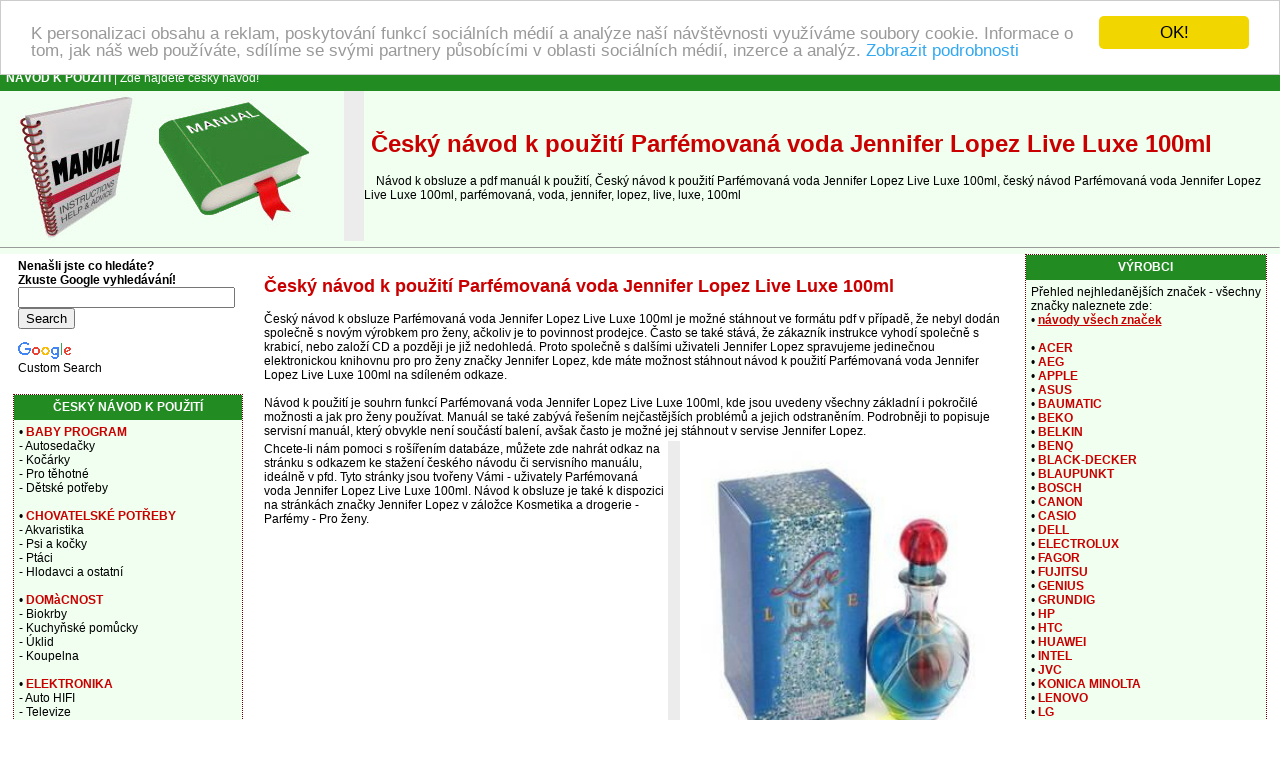

--- FILE ---
content_type: text/html
request_url: https://www.navod-k-pouziti.cz/parfemovana-voda-jennifer-lopez-live-luxe-100ml-1105-manual
body_size: 27949
content:
<!DOCTYPE HTML PUBLIC "-//W3C//DTD HTML 4.01 Transitional//EN" >
<html>
<head>
    <title>Český návod k použití Parfémovaná voda Jennifer Lopez Live Luxe 100ml | Český návod k použití</title>
    <meta http-equiv='Content-Type' content='text/html; charset=utf-8'>
    <meta name="description" content="Český návod k použití Parfémovaná voda Jennifer Lopez Live Luxe 100ml, český návod Parfémovaná voda Jennifer Lopez Live Luxe 100ml, parfémovaná, voda, jennifer, lopez, live, luxe, 100ml">
    <meta name="keywords" content="Český návod k použití, český návod, Parfémovaná voda Jennifer Lopez Live Luxe 100ml, návod k použití, manuál, návod, parfémovaná, voda, jennifer, lopez, live, luxe, 100ml, návod k obsluze, manuál, návod, instrukce, servisní manuál">    
    <link rel="stylesheet" type="text/css" href="./style.css">
<!-- Begin Cookie Consent plugin by Silktide - https://silktide.com/cookieconsent -->
<script type="text/javascript">
    window.cookieconsent_options = {"message":"K personalizaci obsahu a reklam, poskytování funkcí sociálních médií a analýze naší návštěvnosti využíváme soubory cookie. Informace o tom, jak náš web používáte, sdílíme se svými partnery působícími v oblasti sociálních médií, inzerce a analýz.","dismiss":"OK!","learnMore":"Zobrazit podrobnosti","link":"https://www.google.com/intl/cs/policies/privacy/partners/","theme":"light-top"};
</script>
<script type="text/javascript" src="//cdnjs.cloudflare.com/ajax/libs/cookieconsent2/1.0.9/cookieconsent.min.js"></script>
<!-- End Cookie Consent plugin -->
</head>
<body>
<table border="0" width="100%" cellpadding="0" cellspacing="0">
  <tr bgcolor="#228b22">
    <td colspan="4" height="25">
      &nbsp; <a href="https://www.navod-k-pouziti.cz/" title="Český návod k použití"><font color="#ffffff"><b>NÁVOD K POUŽITÍ</b></font></a><font color="#ffffff"> | Zde najdete český návod!</font>
    </td>
  </tr>
  <tr bgcolor="#f0fff0">
    <td><a href="https://www.navod-k-pouziti.cz/" title="Český návod k použití"><img border="0" src="./images/cesky-navod.jpg" alt="Český návod k použití" title="Český návod k použití" width="344" height="150"></a></td>
    <td width="20" bgcolor="#ececec"></td>
    <td colspan="2"><h1>&nbsp;Český návod k použití Parfémovaná voda Jennifer Lopez Live Luxe 100ml</h1>
         &nbsp; &nbsp; 
        Návod k obsluze a pdf manuál k použití, Český návod k použití Parfémovaná voda Jennifer Lopez Live Luxe 100ml, český návod Parfémovaná voda Jennifer Lopez Live Luxe 100ml, parfémovaná, voda, jennifer, lopez, live, luxe, 100ml    </td>
  </tr>
  <tr bgcolor="#f0fff0">
    <td colspan="4">
      <hr size="1"> 
          </td>
  </tr>
</table>
 <table border="0" width="100%" cellpadding="0" cellspacing="0" align="center">
  <tr>
  <td valign="top" width="20%"></td>
  <td colspan="3" rowspan="2" align="center" valign="top"><br>
      <table bgcolor="#ffffff" width="100%" border="0" align="center" cellspacing="0" cellpadding="5">
  <tr>
    <td width="100%">
  <table width="100%" border="0">    <tr>      <td colspan="3">        <h2>Český návod k použití Parfémovaná voda Jennifer Lopez Live Luxe 100ml</h2>        Český návod k obsluze Parfémovaná voda Jennifer Lopez Live Luxe 100ml je možné stáhnout ve formátu pdf v případě,        že nebyl dodán společně s novým výrobkem pro ženy, ačkoliv je to povinnost prodejce.        Často se také stává, že zákazník instrukce vyhodí společně s krabicí,        nebo  založí CD a později je již nedohledá. Proto společně s dalšími        uživateli Jennifer Lopez spravujeme jedinečnou elektronickou        knihovnu pro pro ženy značky Jennifer Lopez,        kde máte možnost stáhnout návod k použití Parfémovaná voda Jennifer Lopez Live Luxe 100ml na sdíleném odkaze.        <br><br>        Návod k použití je souhrn funkcí Parfémovaná voda Jennifer Lopez Live Luxe 100ml, kde jsou uvedeny všechny        základní i pokročilé možnosti a jak pro ženy používat. Manuál se také        zabývá řešením nejčastějších problémů a jejich odstraněním.        Podrobněji to popisuje servisní manuál, který obvykle není součástí balení,        avšak často je možné jej stáhnout v servise Jennifer Lopez.      </td>    </tr>    <tr>      <td valign="top">            Chcete-li nám pomoci s rošířením databáze, můžete zde nahrát odkaz        na stránku s odkazem ke stažení českého návodu či servisního manuálu,        ideálně v pfd. Tyto stránky jsou tvořeny Vámi - uživately Parfémovaná voda Jennifer Lopez Live Luxe 100ml.        Návod k obsluze je také k dispozici na stránkách        značky Jennifer Lopez v záložce Kosmetika a drogerie - Parfémy - Pro ženy.               <br><br>              </td>      <td width="10" bgcolor="#ececec"></td>      <td valign="top" align="right">        <a href="./foto.php?foto=1105" target="new_window" onClick="Open_window();"        title="Parfémovaná voda Jennifer Lopez Live Luxe 100ml">	      <img src="./small/parfemovana-voda-jennifer-lopez-live-luxe-100ml.jpg" 	       alt="Parfémovaná voda Jennifer Lopez Live Luxe 100ml" title="Parfémovaná voda Jennifer Lopez Live Luxe 100ml"               border="0" width="320"><br><center><small>Zvětšit obrázek</small></a></center>      </td>    </tr>    <tr>      <td colspan="3">                Doporučujeme navštívit diskuzi Parfémovaná voda Jennifer Lopez Live Luxe 100ml, kde se řeší podobné        i stejné problémy se zapojením a nastavením Pro ženy Jennifer Lopez.      </td>          </tr>    <tr>      <td valign="top" colspan="3">        <h3>Návod k použití Parfémovaná voda Jennifer Lopez Live Luxe 100ml</h3>        Český návod k obsluze Parfémovaná voda Jennifer Lopez Live Luxe 100ml značky  popisuje potřebné        pokyny pro správné užívání výrobku Kosmetika a drogerie - Parfémy - Pro ženy.      </td>    </tr>    <tr>      <td colspan="3">        <table>          <tr>            <td valign="top">              <script async src="//pagead2.googlesyndication.com/pagead/js/adsbygoogle.js"></script>
<!-- 336x280 navody CZ new -->
<ins class="adsbygoogle"
     style="display:inline-block;width:336px;height:280px"
     data-ad-client="ca-pub-4203197811746358"
     data-ad-slot="1040783827"></ins>
<script>
(adsbygoogle = window.adsbygoogle || []).push({});
</script>            </td>            <td width="10" bgcolor="#ececec"></td>            <td valign="top">            <br>                  <ul>                                <li>Základní popis a obsah balení                      </li><li>Výrobce: Jennifer Lopez                      </li><li>Zařazení produktu: Kosmetika a drogerie - Parfémy - Pro ženy                       </li><li>Bezpečnostní pokyny                      </li><li>Popis výrobku                        </li><li>Uvedení do provozu a obsluha pro ženy                      </li><li>Tipy pro nastavení Jennifer Lopez                       </li><li><u>Nastavení a odborná pomoc</u>                              </li><li>Kontakt na <u>Jennifer Lopez servis</u>                      </li><li>Odstraňovaní závad                      </li><li>Záruční informace                        </li></ul>                  &nbsp; <iframe src="http://www.facebook.com/plugins/like.php?href=http://www.navod-k-pouziti.cz/parfemovana-voda-jennifer-lopez-live-luxe-100ml-1105-manual&amp;send=false&amp;layout=standard&amp;show_faces=true&amp;width=320&amp;action=recommend&amp;font&amp;colorscheme=light&amp;height=50" scrolling="no" frameborder="0" style="border:none; overflow:hidden; width:330px; height:50px;" allowTransparency="true"></iframe>            </td>          </tr>        </table>      </td>    </tr>    <tr>      <td colspan="3">                Jste-li majitelem pro ženy Jennifer Lopez a máte návod k použití        v elektronické podobě, můžete jej uložit na tuto stránku, odkaz je v pravé části obrazovky.        <br><br>        Manuál pro Parfémovaná voda Jennifer Lopez Live Luxe 100ml je možné nahrát a stáhnout v těchto formátech:        <ul>          <li>pdf</li>          <li>doc</li>          <li>txt</li>          <li>jpg</li>        </ul>        Jiné podporovány bohužel nejsou.            <br><br>                      </td>    </tr>      <tr>     <td colspan="3" valign="top">     <br>        <strong>Český návod pro Parfémovaná voda Jennifer Lopez Live Luxe 100ml</strong> - Složení: Hruška, broskev, meloun, citrus, jablko, muškát, frézie, zimolez, pižmo, vanilka, santalové dřevo Charakteristika: svěží, sladší, květinově ovocná vůně<br><br><strong><u>Další parametry Parfémovaná voda Jennifer Lopez Live Luxe 100ml</u>:</strong><br><table> <tr > <td colspan="2" ><strong>Další parametry</strong></td> </tr> <tr > <td > <div class="tooltip"> Vůně (určeno pro pohlaví) <div class="tooltip_in"><div class="tip_content"><strong>Vůně (určeno pro pohlaví)</strong><br/>Základní dělení vůně parfému dle pohlaví: <br /> M - pánská <br /> W - dámská<br /> U - unisex (bez rozdělení pohlaví)</div></div> </div> </td> <td>W </td> </tr> <tr > <td > Objem nádobky </td> <td>100 ml</td> </tr> <tr > <td > Kosmetická řada </td> <td>Live Luxe </td> </tr> <tr > <td > <div class="tooltip"> Hlava parfému <div class="tooltip_in"><div class="tip_content"><strong>Hlava parfému</strong><br/>Hlava je jednou ze tří částí parfému (další jsou srdce a základ). Hlava je to první, co je po použití ucítěno. Utváří tedy první dojem a je tak velmi důležitá. Trvá od několika vteřin až po 15 minut.</div></div> </div> </td> <td>šťavnatá hruška, broskev </td> </tr> <tr > <td > <div class="tooltip"> Srdce parfému <div class="tooltip_in"><div class="tip_content"><strong>Srdce parfému</strong><br/>Srdce je jednou ze tří částí parfému (další jsou hlava a základ). Srdce začíná vynikat po odeznění hlavy a voní 2-3 hodiny.</div></div> </div> </td> <td>ametystová frézie, konvalinka </td> </tr> <tr > <td > <div class="tooltip"> Základ parfému <div class="tooltip_in"><div class="tip_content"><strong>Základ parfému</strong><br/>Základ je jednou ze tří částí parfému (další jsou hlava a srdce). Jde o část parfému, která působí velmi pozvolně. Může trvat od tří až po desítky hodin.</div></div> </div> </td> <td>diamantové pižmo, jemná ambra </td> </tr> <tr ><td colspan="2"></td></tr> <tr > <td colspan="2" ><strong>Rozměry</strong></td> </tr>   <tr > <td >Šířka balení</td> <td>5 cm</td> </tr> <tr > <td >Výška balení</td> <td>15 cm</td> </tr> <tr > <td >Hloubka balení</td> <td>7 cm</td> </tr>  </table>     </td>    </tr>    <tr>      <td colspan="3">      <br>            <script async src="//pagead2.googlesyndication.com/pagead/js/adsbygoogle.js"></script>
<!-- 728x90 navody CZ new -->
<ins class="adsbygoogle"
     style="display:inline-block;width:728px;height:90px"
     data-ad-client="ca-pub-4203197811746358"
     data-ad-slot="2517517022"></ins>
<script>
(adsbygoogle = window.adsbygoogle || []).push({});
</script>      <br>      <a name="diskuse"></a>      <img src="./images/diskuse-navod.gif" height="16" width="16" alt="Diskusní fórum" title="Diskusní fórum">      Otázky a odpovědi týkající se instrukcí k obsluze a řešení problémů s Parfémovaná voda Jennifer Lopez Live Luxe 100ml - diskuse je zatím prázdná - vložte svůj příspěvek jako první<br><br><a href="#new" title="Vložit nový komentář/dotaz/odpověď Parfémovaná voda Jennifer Lopez Live Luxe 100ml"><u>Vložit nový komentář/dotaz/odpověď Parfémovaná voda Jennifer Lopez Live Luxe 100ml</u></a><br><br>                      <a name="new"></a>      <form enctype="multipart/form-data" action="./add_msg.php?prod=1105" method="POST" name="f">        <table align="center" width="90%" cellpadding="3" cellspacing="0">          <tr>            <td colspan="4"><small>Položky označené <font color="#FF0000">*</font> je nutné vyplnit.</small></td>          </tr>          <tr>            <td align="right"><strong>Vaše jméno</strong> <font color="#FF0000">*</font>:</td>            <td colspan="3"><input type="text" name="d_uname" size="40"></td>          </tr>          <tr>            <td align="right">Email :</td>            <td colspan="3"><input type="text" name="d_uemail" size="40" value="@"></td>          </tr>          <tr>            <td align="right"><strong>Předmět</strong> <font color="#FF0000">*</font>:</td>            <td colspan="3"><input type="text" name="d_name" size="40"></td>          </tr>          <tr>            <td align="right" valign="top"><nobr><strong>Text příspěvku</strong> <font color="#FF0000">*</font>:</nobr></td>            <td colspan="3"><textarea name="d_desc" rows="8" cols="60"></textarea></td>          </tr>          <tr>            <td align="right"><strong>Opište kód</strong> <font color="#FF0000">*</font>:            <br><nobr><i>(ochrana proti spamu)</i></nobr></td>            <td colspan="3"><input type="text" name="kod" size="10">            "<u>NAVOD</u>"              </td>          </tr>          <tr>            <td colspan="4" align="center">              <small>Jesliže chcete dostávat reakce/odpovědi na Váš příspěvek, nezapomeňte vyplnit <br>položku "Email".              Váš email nebude zobrazen, ani jinak využit/zneužit.              </small>            </td>          </tr>          <tr>            <td colspan="4" align="center"><input type="submit" value="ODESLAT ZPRÁVU"><br>&nbsp;</td>          </tr>        </table>        <input type="hidden" name="sent">        <input type="hidden" name="d_p_id" value="1105">      </form>            </td>    </tr>    <tr>      <td colspan="3"></td>    </tr>    </table>  </td></tr></table>
      <br>
    </td>
    <td valign="top" width="20%"></td>
  </tr>
  <tr>
    <td valign="top" width="20%"><table bgcolor="#ffffff" width="90%" border="0" align="center" cellspacing="0" cellpadding="5">
  <tr>
    <td width="100%">
<b>Nenašli jste co hledáte?<br><nobr>Zkuste Google vyhledávání!</nobr></b><br><style type="text/css">
@import url(http://www.google.com/cse/api/branding.css);
</style>
<div class="cse-branding-bottom" style="background-color:#FFFFFF;color:#000000">
  <div class="cse-branding-form">
    <form action="http://www.navod-k-pouziti.cz/search.php" id="cse-search-box">
      <div>
        <input type="hidden" name="cx" value="partner-pub-4203197811746358:6947716628" />
        <input type="hidden" name="cof" value="FORID:10" />
        <input type="hidden" name="ie" value="UTF-8" />
        <input type="text" name="q" size="25" />
        <input type="submit" name="sa" value="Search" />
      </div>
    </form>
  </div>
  <div class="cse-branding-logo">
    <img src="http://www.google.com/images/poweredby_transparent/poweredby_FFFFFF.gif" alt="Google" />
  </div>
  <div class="cse-branding-text">
    Custom Search
  </div>
</div></td></tr></table>
<br><table class="borderTable" bgcolor="#ffffff" width="90%" align="center" cellspacing="0" cellpadding="5">
  <tr bgcolor="#228b22">
    <td height="25" align="center"><font color="#ffffff"><strong>ČESKÝ NÁVOD K POUŽITÍ</strong></font></td>
  </tr>
  <tr bgcolor="#f0fff0">
    <td width="100%">
<nobr>&bull; <a href="./1587-baby-program" title="Český návod k použití Baby program"><b>BABY PROGRAM</b></a></nobr><br> - Autosedačky<br> - Kočárky<br> - Pro těhotné<br> - Dětské potřeby<br><br><nobr>&bull; <a href="./1951-chovatelske-potreby" title="Český návod k použití Chovatelské potřeby"><b>CHOVATELSKÉ POTŘEBY</b></a></nobr><br> - Akvaristika<br> - Psi a kočky<br> - Ptáci<br> - Hlodavci a ostatní<br><br><nobr>&bull; <a href="./1624-domacnost" title="Český návod k použití Domácnost"><b>DOMàCNOST</b></a></nobr><br> - Biokrby<br> - Kuchyňské pomůcky<br> - Úklid<br> - Koupelna<br><br><nobr>&bull; <a href="./1650-elektronika" title="Český návod k použití Elektronika"><b>ELEKTRONIKA</b></a></nobr><br> - Auto HIFI<br> - Televize<br> - DVD/Bluray přehrávače<br> - Filmy<br><br><nobr>&bull; <a href="./1658-foto" title="Český návod k použití Foto"><b>FOTO</b></a></nobr><br> - Fotoaparáty<br> - Optika<br> - Paměťové karty<br> - Fotorámečky<br><br><nobr>&bull; <a href="./1956-hobby" title="Český návod k použití Hobby"><b>HOBBY</b></a></nobr><br> - Dílna<br> - Zahrada<br> - Sekačky trávy<br> - Barvy a laky<br><br><nobr>&bull; <a href="./1717-hracky" title="Český návod k použití Hračky"><b>HRAČKY</b></a></nobr><br> - Společenské hry<br> - Hračky pro kluky<br> - Hračky pro holky<br> - Školní potřeby<br><br><nobr>&bull; <a href="./1960-kosmetika-a-drogerie" title="Český návod k použití Kosmetika a drogerie"><b>KOSMETIKA A DROGERIE</b></a></nobr><br> - Hodinky<br> - Rady pro ženy<br> - Kosmetika a celulitida<br> - Drogerie<br><br><nobr>&bull; <a href="./1788-male-domaci-spotrebice" title="Český návod k použití Malé domácí spotřebiče"><b>MALÉ DOMàCÍ SPOTŘEBIČE</b></a></nobr><br> - Kávovary, vařiče<br> - Vysavače, žehličky<br> - Elektrické nádobí<br> - Péče o tělo<br><br><nobr>&bull; <a href="./1806-mobily-a-navigace" title="Český návod k použití Mobily a navigace"><b>MOBILY A NAVIGACE</b></a></nobr><br> - Mobilní telefony<br> - Vysílačky<br> - Navigace<br> - Zabezpečovací technika<br><br><nobr>&bull; <a href="./1808-pocitace-a-prislusenstvi" title="Český návod k použití Počítače a příslušenství"><b>POČÍTAČE A PŘÍSLUŠENSTVÍ</b></a></nobr><br> - Tablety<br> - Notebooky<br> - Tiskárny a kancelář<br> - PC komponenty<br><br><nobr>&bull; <a href="./1845-prislusenstvi" title="Český návod k použití Příslušenství"><b>PŘÍSLUŠENSTVÍ</b></a></nobr><br> - Kabely a prodlužovačky<br> - Žárovky<br> - Příslušenství pro elektroniku<br> - Příslušenství pro hobby<br><br><nobr>&bull; <a href="./1976-sport-a-outdoor" title="Český návod k použití Sport a outdoor"><b>SPORT A OUTDOOR</b></a></nobr><br> - Návod na posilování<br> - Kemping<br> - Sportovní nástroje a vybavení<br> - Obuv a oblečení<br><br><nobr>&bull; <a href="./1946-velke-domaci-spotrebice" title="Český návod k použití Velké domácí spotřebiče"><b>VELKÉ DOMàCÍ SPOTŘEBIČE</b></a></nobr><br> - Pračky a sušičky<br> - Chladničky a mrazničky<br> - Mikrovlnné trouby, myčky<br> - Sporáky a vařiče<br><br><nobr>&bull; <a href="./1948-vestavne-domaci-spotrebice" title="Český návod k použití Vestavné domácí spotřebiče"><b>VESTAVNÉ DOMàCÍ SPOTŘEBIČE</b></a></nobr><br> - Chladničky<br> - Varné desky<br> - Vinotéky<br> - Myčky a pračky<br><br></td></tr></table>
<br>    
    </td>
    <td valign="top" width="20%"><table class="borderTable" bgcolor="#ffffff" width="90%" align="center" cellspacing="0" cellpadding="5">
  <tr bgcolor="#228b22">
    <td height="25" align="center"><font color="#ffffff"><strong>VÝROBCI</strong></font></td>
  </tr>
  <tr bgcolor="#f0fff0">
    <td width="100%">
Přehled nejhledanějších značek - všechny značky naleznete zde:<br>&bull; <a href="./navody.php" title="Návody k obsluze všech značek"><u><b>návody všech značek</b></u></a><br><br>&bull; <a href="./acer-6-znacka" title="ACER český návod"> <strong>ACER</strong></a><br>&bull; <a href="./aeg-12-znacka" title="AEG český návod"> <strong>AEG</strong></a><br>&bull; <a href="./apple-44-znacka" title="APPLE český návod"> <strong>APPLE</strong></a><br>&bull; <a href="./asus-58-znacka" title="ASUS český návod"> <strong>ASUS</strong></a><br>&bull; <a href="./baumatic-86-znacka" title="BAUMATIC český návod"> <strong>BAUMATIC</strong></a><br>&bull; <a href="./beko-94-znacka" title="BEKO český návod"> <strong>BEKO</strong></a><br>&bull; <a href="./belkin-96-znacka" title="BELKIN český návod"> <strong>BELKIN</strong></a><br>&bull; <a href="./benq-99-znacka" title="BENQ český návod"> <strong>BENQ</strong></a><br>&bull; <a href="./black-decker-112-znacka" title="BLACK-DECKER český návod"> <strong>BLACK-DECKER</strong></a><br>&bull; <a href="./blaupunkt-114-znacka" title="BLAUPUNKT český návod"> <strong>BLAUPUNKT</strong></a><br>&bull; <a href="./bosch-126-znacka" title="BOSCH český návod"> <strong>BOSCH</strong></a><br>&bull; <a href="./canon-164-znacka" title="CANON český návod"> <strong>CANON</strong></a><br>&bull; <a href="./casio-175-znacka" title="CASIO český návod"> <strong>CASIO</strong></a><br>&bull; <a href="./dell-231-znacka" title="DELL český návod"> <strong>DELL</strong></a><br>&bull; <a href="./electrolux-288-znacka" title="ELECTROLUX český návod"> <strong>ELECTROLUX</strong></a><br>&bull; <a href="./fagor-322-znacka" title="FAGOR český návod"> <strong>FAGOR</strong></a><br>&bull; <a href="./fujitsu-350-znacka" title="FUJITSU český návod"> <strong>FUJITSU</strong></a><br>&bull; <a href="./genius-367-znacka" title="GENIUS český návod"> <strong>GENIUS</strong></a><br>&bull; <a href="./grundig-390-znacka" title="GRUNDIG český návod"> <strong>GRUNDIG</strong></a><br>&bull; <a href="./hp-437-znacka" title="HP český návod"> <strong>HP</strong></a><br>&bull; <a href="./htc-438-znacka" title="HTC český návod"> <strong>HTC</strong></a><br>&bull; <a href="./huawei-439-znacka" title="HUAWEI český návod"> <strong>HUAWEI</strong></a><br>&bull; <a href="./intel-450-znacka" title="INTEL český návod"> <strong>INTEL</strong></a><br>&bull; <a href="./jvc-484-znacka" title="JVC český návod"> <strong>JVC</strong></a><br>&bull; <a href="./konica-minolta-508-znacka" title="KONICA MINOLTA český návod"> <strong>KONICA MINOLTA</strong></a><br>&bull; <a href="./lenovo-539-znacka" title="LENOVO český návod"> <strong>LENOVO</strong></a><br>&bull; <a href="./lg-541-znacka" title="LG český návod"> <strong>LG</strong></a><br>&bull; <a href="./logitech-553-znacka" title="LOGITECH český návod"> <strong>LOGITECH</strong></a><br>&bull; <a href="./nokia-655-znacka" title="NOKIA český návod"> <strong>NOKIA</strong></a><br>&bull; <a href="./olympus-665-znacka" title="OLYMPUS český návod"> <strong>OLYMPUS</strong></a><br>&bull; <a href="./panasonic-686-znacka" title="PANASONIC český návod"> <strong>PANASONIC</strong></a><br>&bull; <a href="./philips-698-znacka" title="PHILIPS český návod"> <strong>PHILIPS</strong></a><br>&bull; <a href="./samsung-774-znacka" title="SAMSUNG český návod"> <strong>SAMSUNG</strong></a><br>&bull; <a href="./sony-827-znacka" title="SONY český návod"> <strong>SONY</strong></a><br>&bull; <a href="./tomtom-898-znacka" title="TOMTOM český návod"> <strong>TOMTOM</strong></a><br>&bull; <a href="./xerox-973-znacka" title="XEROX český návod"> <strong>XEROX</strong></a><br>&bull; <a href="./zanussi-981-znacka" title="ZANUSSI český návod"> <strong>ZANUSSI</strong></a><br></td></tr></table>
<br><table class="borderTable" bgcolor="#ffffff" width="90%" align="center" cellspacing="0" cellpadding="5">
  <tr bgcolor="#228b22">
    <td height="25" align="center"><font color="#ffffff"><strong>Probíhající diskuze</strong></font></td>
  </tr>
  <tr bgcolor="#f0fff0">
    <td width="100%">
<strong>Poslední diskutované produkty</strong>:<br><br><strong>napustí vodu a vyhodí pojistky</strong> - <a href="../automaticka-pracka-beko-ev-6102-bila-24255-manual" title="Otevřít Automatická pračka Beko EV 6102 bílá"><u><b>Automatická pračka Beko EV 6102 bílá</b></u></a><br>Vložil: Lenka Hrubá<br><small>2026-01-28 21:45:02</small><br><br>
Dobrý den, v práci mám pračku Beko EV 6102 bílo dnes jsem s ní měla problém !!! A to že pračku jsem zapojila do el proudu a navolila program pračka spustila a napustila vodu a po chvíli vypnula a vyhodila pojistky v domě .

...<hr size="1"><strong>navod babi</strong> - <a href="../sici-stroj-singer-heavy-duty-smc-4423-00-heavy-duty-sedy-41102-manual" title="Otevřít Šicí stroj Singer Heavy Duty SMC 4423/00 Heavy Duty šedý"><u><b>Šicí stroj Singer Heavy Duty SMC 4423/00 Heavy Duty šedý</b></u></a><br>Vložil: eva kuř<br><small>2026-01-21 14:40:27</small><br><br>4423 heavy duty...<hr size="1"><strong>návod</strong> - <a href="../espresso-delonghi-ecam25.462b-cerne-6576-manual" title="Otevřít Espresso DeLonghi ECAM25.462B černé"><u><b>Espresso DeLonghi ECAM25.462B černé</b></u></a><br>Vložil: Lenka<br><small>2026-01-20 09:44:45</small><br><br>prosím návod ECAM 25.462.B...<hr size="1"><strong>Návod k tiskárně </strong> - <a href="../tiskarna-multifunkcni-samsung-xpress-sl-m2070w-sl-m2070w-see-7081-manual" title="Otevřít Tiskárna multifunkční Samsung Xpress SL-M2070W (SL-M2070W/SEE)"><u><b>Tiskárna multifunkční Samsung Xpress SL-M2070W (SL-M2070W/SEE)</b></u></a><br>Vložil: Rebeka Tomková <br><small>2026-01-18 18:32:20</small><br><br>Dobrý den, prosím o zaslání návodu k tiskárně Samsung Xpress M2070 ve formátu PDF. Děkuji ...<hr size="1"><strong>Návod </strong> - <a href="../sklokeramicky-sporak-indesit-kn3c65a-w-cz-s-bily-32483-manual" title="Otevřít Sklokeramický sporák Indesit KN3C65A(W)/CZ S bílý"><u><b>Sklokeramický sporák Indesit KN3C65A(W)/CZ S bílý</b></u></a><br>Vložil: Veronika Janková <br><small>2026-01-16 20:21:52</small><br><br>Český návod k použití Sklokeramický sporák Indesit KN3C65A(W)/CZ S bílý...</td></tr></table>
<br><table class="borderTable" bgcolor="#ffffff" width="90%" align="center" cellspacing="0" cellpadding="5">
  <tr bgcolor="#228b22">
    <td height="25" align="center"><font color="#ffffff"><strong>Nahrané návody k obsluze</strong></font></td>
  </tr>
  <tr bgcolor="#f0fff0">
    <td width="100%">
      <form action="./add_url.php?prod=1105" method="POST">  
      Tady nahrejte odkaz na návod k obsluze pro zobrazený produkt: 
      <br>
        <input type="text" name="url_d" size="30">
        <small>
        <br>
        <center>
        Odkaz ve formátu <nobr>"http://www.strankasnavodem.cz/manual.pdf"</nobr>
        <br><br>
        <nobr>Opište kód: "navod"</nobr></small>
        <input type="text" name="kod" size="10">
        <br><br>
        <input type="submit" name="sent" value="Uložit odkaz">
        <input type="hidden" name="web" value="3">
              </center>
      </form>
    </td></tr></table>
<br> 
    </td>
  </tr>
    <tr>
    <td height="43" colspan="5" bgcolor="#B6B6B6" align="center" valign="middle">
      <strong><a href="https://www.navod-k-pouziti.cz/" title="Český návod k použití">NAVOD-K-POUZITI.cz</a> - Komunitně spravovaná databáze českých <a href="https://www.navod-k-obsluze.cz" title="Návod k obsluze"><u><strong>Návodů k obsluze</strong></u></a> a PDF manuálů k obsluze</strong>
      <br>
      <a href="https://www.navod-k-pouziti.cz/sitemap.txt" title="Sitemap">sitemap.txt</a>   
    </td>
  </tr>
  
</table>
<a href="https://www.toplist.cz/veda-technika"><script language="JavaScript" type="text/javascript">
<!--
document.write('<img src="https://toplist.cz/dot.asp?id=1665206&amp;http='+escape(document.referrer)+'&amp;t='+escape(document.title)+
'" width="1" height="1" border=0 alt="TOPlist" />');
//--></script></a><noscript><img src="https://toplist.cz/dot.asp?id=1665206" border="0"
alt="TOPlist" width="1" height="1" /></noscript>
</body>
</html>


--- FILE ---
content_type: text/html; charset=utf-8
request_url: https://www.google.com/recaptcha/api2/aframe
body_size: 269
content:
<!DOCTYPE HTML><html><head><meta http-equiv="content-type" content="text/html; charset=UTF-8"></head><body><script nonce="0Q3kzXnbORIW_Jx00NhPxg">/** Anti-fraud and anti-abuse applications only. See google.com/recaptcha */ try{var clients={'sodar':'https://pagead2.googlesyndication.com/pagead/sodar?'};window.addEventListener("message",function(a){try{if(a.source===window.parent){var b=JSON.parse(a.data);var c=clients[b['id']];if(c){var d=document.createElement('img');d.src=c+b['params']+'&rc='+(localStorage.getItem("rc::a")?sessionStorage.getItem("rc::b"):"");window.document.body.appendChild(d);sessionStorage.setItem("rc::e",parseInt(sessionStorage.getItem("rc::e")||0)+1);localStorage.setItem("rc::h",'1769781172588');}}}catch(b){}});window.parent.postMessage("_grecaptcha_ready", "*");}catch(b){}</script></body></html>